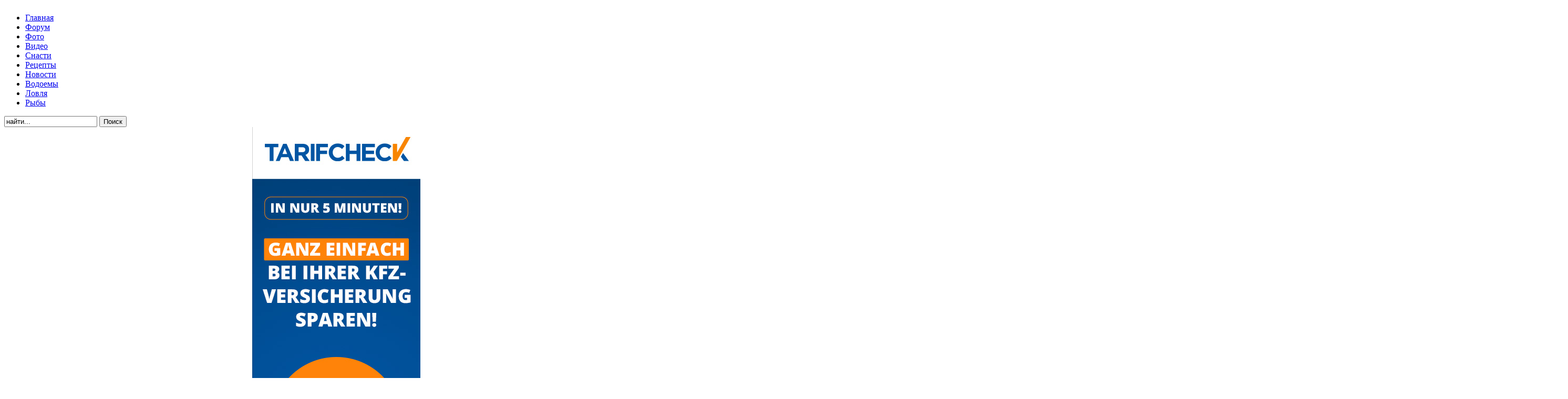

--- FILE ---
content_type: text/html; charset=utf-8
request_url: http://www.rybachok.de/foto/kinder/ja-tozhe-lovlju-319
body_size: 10109
content:
<!DOCTYPE html PUBLIC "-//W3C//DTD XHTML 1.0 Transitional//EN" "http://www.w3.org/TR/xhtml1/DTD/xhtml1-transitional.dtd">
<html xmlns="http://www.w3.org/1999/xhtml" xml:lang="ru-ru" lang="ru-ru" >
 <head>
  <meta http-equiv="X-UA-Compatible" content="IE=EmulateIE7" />
<meta name="google-site-verification" content="bdSFGtoFDqSzXIOjdA2yz0xTedXQ5hLPvctU_B1ZgRc" />
  <base href="http://www.rybachok.de/foto/kinder/ja-tozhe-lovlju-319" />
  <meta http-equiv="content-type" content="text/html; charset=utf-8" />
  <meta name="robots" content="index, follow" />
  <meta name="keywords" content="русская рыбалка, рыболовный сайт, форум, рыбалка, германия, карп, сом, щука, рыба, удочка, ловить рыбу, снасти, карта" />
  <meta name="title" content="Я тоже ловлю" />
  <meta name="description" content="Рыболовный сайт - Рыбачок. Методы ловли рыбы, озёра и реки Германии, рыболовный форум, заметки и фотографии опытных рыбаков, как и где ловить рыбу, обсуждение и консультации при выборе рыболовного снаряжения и снастей." />
  <meta name="generator" content="Joomla! 1.5 - Open Source Content Management" />
  <title>Галерея - &quot;Дети - Я тоже ловлю&quot;</title>
  <link href="/templates/1/favicon.ico" rel="shortcut icon" type="image/x-icon" />
  <link rel="stylesheet" href="http://www.rybachok.de/components/com_joomgallery/assets/css/joom_settings.css" type="text/css" />
  <link rel="stylesheet" href="http://www.rybachok.de/components/com_joomgallery/assets/css/joomgallery.css" type="text/css" />
  <link rel="stylesheet" href="http://www.rybachok.de/components/com_joomgallery/assets/js/thickbox3/css/thickbox.css" type="text/css" />
  <link rel="stylesheet" href="/components/com_jcomments/tpl/default/style.css?v=12" type="text/css" />
  <link rel="stylesheet" href="/plugins/system/rokbox/themes/mynxx/rokbox-style.css" type="text/css" />
  <link rel="stylesheet" href="http://www.rybachok.de/modules/mod_joomimg/assets/mod_joomimg.css" type="text/css" />
  <style type="text/css">
    <!--
.joomimg35_imgct {
width:20% !important;
float:left;
}
.joomimg35_img {
display:block;
text-align:center!important;
vertical-align:middle!important;
}
.joomimg35_img img{
border:1px solid #CCCCCC;
padding:2px;}
.joomimg35_txt {
clear:both;text-align:center!important;
vertical-align:middle!important;
}
ul.jclist { padding: 0; list-style-image: none; list-style-type: none; }
ul.jclist li {background-image: none; list-style: none; list-style-image: none; margin-left: !important; margin-left: 0; display: block; overflow: hidden; border: 1px solid #CCCCCC; -moz-border-radius: 5px 5px 5px 5px; padding: 1px;}
ul.jclist img { width: 32px; margin: 4px 4px 0;	float: left; border: 1px solid #CCCCCC; padding: 1px;}
ul.jclist span img {width: auto; height: auto; float: none;}

    -->
  </style>
  <script type="text/javascript" src="/plugins/system/mtupgrade/mootools.js"></script>
  <script type="text/javascript" src="http://www.rybachok.de/components/com_joomgallery/assets/js/thickbox3/js/jquery-latest.pack.js"></script>
  <script type="text/javascript" src="http://www.rybachok.de/components/com_joomgallery/assets/js/thickbox3/js/thickbox.js"></script>
  <script type="text/javascript" src="http://www.rybachok.de/components/com_joomgallery/assets/js/motiongallery.js"></script>
  <script type="text/javascript" src="/components/com_jcomments/js/jcomments-v2.1.js?v=7"></script>
  <script type="text/javascript" src="/components/com_jcomments/libraries/joomlatune/ajax.js?v=3"></script>
  <script type="text/javascript" src="http://www.rybachok.de/components/com_joomgallery/assets/js/detail.js"></script>
  <script type="text/javascript" src="/plugins/system/rokbox/rokbox-mt1.2.js"></script>
  <script type="text/javascript" src="/plugins/system/rokbox/themes/mynxx/rokbox-config.js"></script>
  <script type="text/javascript">
window.addEvent("domready", function() {
	var JTooltips = new Tips($$(".hasTip"), { maxTitleChars: 50, fixed: false});
});    var resizeJsImage = 1;
    var joomgallery_image = "Файл";
    var joomgallery_of = "из";
    var joomgallery_close = "Закрыть";
    var joomgallery_prev = "Назад";
    var joomgallery_next = "Дальше";
    var joomgallery_press_esc = "(Esc)";
    var tb_pathToImage = "http://www.rybachok.de/components/com_joomgallery/assets/js/thickbox3/images/loadingAnimation.gif";function joom_startslideshow() {
  document.jg_slideshow_form.submit();
}
document.onkeydown = joom_cursorchange;
   /***********************************************
   * CMotion Image Gallery- © Dynamic Drive DHTML code library (www.dynamicdrive.com)
   * Visit http://www.dynamicDrive.com for hundreds of DHTML scripts
   * This notice must stay intact for legal use
   * Modified by Jscheuer1 for autowidth and optional starting positions
   ***********************************************/window.addEvent("domready", function() {
	var JTooltips = new Tips($$(".hasHint"), { maxTitleChars: 50, className: 'jg-tool', fixed: false});
});var rokboxPath = '/plugins/system/rokbox/';
  </script>
  <script type='text/javascript'>
/*<![CDATA[*/
	var jax_live_site = 'http://www.rybachok.de/index.php';
	var jax_site_type = '1.5';
/*]]>*/
</script><script type="text/javascript" src="http://www.rybachok.de/plugins/system/pc_includes/ajax_1.3.js"></script>
  <!-- Do not edit IE conditional style below -->
  <!--[if lte IE 6]>
  <style type="text/css">
    .pngfile {
      behavior:url('http://www.rybachok.de/components/com_joomgallery/assets/js/pngbehavior.htc') !important;
    }
  </style>
  <![endif]-->
  <!-- End Conditional Style -->
  <!-- Do not edit IE conditional style below -->
  <!--[if gte IE 5.5]>
  <style type="text/css">
     #motioncontainer {
       width:expression(Math.min(this.offsetWidth, maxwidth)+'px');
     }
  </style>
  <![endif]-->
  <!-- End Conditional Style -->
  <link rel="stylesheet" href="http://www.rybachok.de/components/com_gmapfp/views/gmapfp/gmapfp.css" type="text/css" />
  <link rel="stylesheet" href="http://www.rybachok.de/components/com_gmapfp/views/gmapfp/gmapfp2.css" type="text/css" />
  <link rel="stylesheet" type="text/css" href="http://www.rybachok.de/components/com_gmapfp/floatbox/floatbox.css" />
  <script type="text/javascript" src="http://www.rybachok.de/components/com_gmapfp/floatbox/floatbox.js"></script>

  <link rel="stylesheet" href="/templates/system/css/system.css" type="text/css" />
  <link rel="stylesheet" href="/templates/system/css/general.css" type="text/css" />

  <link rel="stylesheet" type="text/css" href="/templates/1/css/template.css" />
  <!--[if IE 6]><link rel="stylesheet" href="/templates/1/css/template.ie6.css" type="text/css" media="screen" /><![endif]-->
  <!--[if IE 7]><link rel="stylesheet" href="/templates/1/css/template.ie7.css" type="text/css" media="screen" /><![endif]-->
  <script type="text/javascript" src="/templates/1/script.js"></script>
 </head>
<body>
<div id="art-page-background-glare">
    <div id="art-page-background-glare-image"></div>
</div>
<div id="art-main">
<div class="art-Sheet">
<div class="logo">
<a href="/"><img src="/templates/1/images/spacer.gif" width="1" height="1" border="0" id="logo"></a>
</div>
<div class="pic"></div>
    <div class="art-Sheet-cc"></div>
    <div class="art-Sheet-body">
<div class="art-nav">
	<div class="l"></div>
	<div class="r"></div>
<ul class="art-menu"><li class="item47"><a href="http://www.rybachok.de/"><span class="l"> </span><span class="r"> </span><span class="t">Главная</span></a></li><li class="item84"><a href="/forum"><span class="l"> </span><span class="r"> </span><span class="t">Форум</span></a></li><li id="current" class="active item2"><a href="/foto" class="active"><span class="l"> </span><span class="r"> </span><span class="t">Фото</span></a></li><li class="item114"><a href="/video"><span class="l"> </span><span class="r"> </span><span class="t">Видео</span></a></li><li class="item49"><a href="/snasti"><span class="l"> </span><span class="r"> </span><span class="t">Снасти</span></a></li><li class="item48"><a href="/retsepty"><span class="l"> </span><span class="r"> </span><span class="t">Рецепты</span></a></li><li class="item107"><a href="/novosti"><span class="l"> </span><span class="r"> </span><span class="t">Новости</span></a></li><li class="item53"><a href="/maps"><span class="l"> </span><span class="r"> </span><span class="t">Водоемы</span></a></li><li class="item123"><a href="/lovlja-ryby"><span class="l"> </span><span class="r"> </span><span class="t">Ловля</span></a></li><li class="item120"><a href="/fische"><span class="l"> </span><span class="r"> </span><span class="t">Рыбы</span></a></li></ul></div>


<div class="art-contentLayout">
<div class="art-sidebar1"><div class="art-Block">
		    <div class="art-Block-tl"></div>
		    <div class="art-Block-tr"></div>
		    <div class="art-Block-bl"></div>
		    <div class="art-Block-br"></div>
		    <div class="art-Block-tc"></div>
		    <div class="art-Block-bc"></div>
		    <div class="art-Block-cl"></div>
		    <div class="art-Block-cr"></div>
		    <div class="art-Block-cc"></div>
		    <div class="art-Block-body">
		
				<div class="art-BlockContent">
		    <div class="art-BlockContent-tl"></div>
		    <div class="art-BlockContent-tr"></div>
		    <div class="art-BlockContent-bl"></div>
		    <div class="art-BlockContent-br"></div>
		    <div class="art-BlockContent-tc"></div>
		    <div class="art-BlockContent-bc"></div>
		    <div class="art-BlockContent-cl"></div>
		    <div class="art-BlockContent-cr"></div>
		    <div class="art-BlockContent-cc"></div>
		    <div class="art-BlockContent-body">
		
		<form action="index.php" method="post">
	<div class="search">
		<input name="searchword" id="mod_search_searchword" maxlength="20" alt="Поиск" class="inputbox" type="text" size="20" value="найти..."  onblur="if(this.value=='') this.value='найти...';" onfocus="if(this.value=='найти...') this.value='';" /><span class="art-button-wrapper"><span class="l"> </span><span class="r"> </span><input type="submit" value="Поиск" class="button art-button" onclick="this.form.searchword.focus();"/></span>	</div>
	<input type="hidden" name="task"   value="search" />
	<input type="hidden" name="option" value="com_search" />
	<input type="hidden" name="Itemid" value="47" />
</form>
				<div class="cleared"></div>
		    </div>
		</div>
		
		
				<div class="cleared"></div>
		    </div>
		</div>
		
<div class="art-Block">
		    <div class="art-Block-tl"></div>
		    <div class="art-Block-tr"></div>
		    <div class="art-Block-bl"></div>
		    <div class="art-Block-br"></div>
		    <div class="art-Block-tc"></div>
		    <div class="art-Block-bc"></div>
		    <div class="art-Block-cl"></div>
		    <div class="art-Block-cr"></div>
		    <div class="art-Block-cc"></div>
		    <div class="art-Block-body">
		
				<div class="art-BlockContent">
		    <div class="art-BlockContent-tl"></div>
		    <div class="art-BlockContent-tr"></div>
		    <div class="art-BlockContent-bl"></div>
		    <div class="art-BlockContent-br"></div>
		    <div class="art-BlockContent-tc"></div>
		    <div class="art-BlockContent-bc"></div>
		    <div class="art-BlockContent-cl"></div>
		    <div class="art-BlockContent-cr"></div>
		    <div class="art-BlockContent-cc"></div>
		    <div class="art-BlockContent-body">
		
		<center>

<a href="https://a.partner-versicherung.de/click.php?partner_id=88526&ad_id=1222&deep=kfz-versicherung"  target="_blank"><img src="https://a.partner-versicherung.de/view.php?partner_id=88526&ad_id=1222" ></a>

</center>
				<div class="cleared"></div>
		    </div>
		</div>
		
		
				<div class="cleared"></div>
		    </div>
		</div>
		
<div class="art-Block">
		    <div class="art-Block-tl"></div>
		    <div class="art-Block-tr"></div>
		    <div class="art-Block-bl"></div>
		    <div class="art-Block-br"></div>
		    <div class="art-Block-tc"></div>
		    <div class="art-Block-bc"></div>
		    <div class="art-Block-cl"></div>
		    <div class="art-Block-cr"></div>
		    <div class="art-Block-cc"></div>
		    <div class="art-Block-body">
		
		<div class="art-BlockHeader">
		    <div class="l"></div>
		    <div class="r"></div>
		    <div class="art-header-tag-icon">
		        <div class="t">
		Авторизация</div>
		    </div>
		</div>
				<div class="art-BlockContent">
		    <div class="art-BlockContent-tl"></div>
		    <div class="art-BlockContent-tr"></div>
		    <div class="art-BlockContent-bl"></div>
		    <div class="art-BlockContent-br"></div>
		    <div class="art-BlockContent-tc"></div>
		    <div class="art-BlockContent-bc"></div>
		    <div class="art-BlockContent-cl"></div>
		    <div class="art-BlockContent-cr"></div>
		    <div class="art-BlockContent-cc"></div>
		    <div class="art-BlockContent-body">
		
		<form action="http://www.rybachok.de/component/comprofiler/login" method="post" id="mod_loginform" style="margin:0px;">
<table width="100%" border="0" cellspacing="0" cellpadding="0" class="mod_login">
<tr><td><span id="mod_login_usernametext"><label for="mod_login_username"><img src="http://www.rybachok.de/modules/mod_cblogin/mod_cblogin/username.png" width="18" height="18" alt="Имя пользователя" /> </label></span><input type="text" name="username" id="mod_login_username" class="inputbox" size="14" style="vertical-align:top;"  title="Имя пользователя" /><br />
<span id="mod_login_passwordtext"><label for="mod_login_password"><img src="http://www.rybachok.de/modules/mod_cblogin/mod_cblogin/password.png" width="18" height="18" alt="Пароль" /> </label></span><span><input type="password" name="passwd" id="mod_login_password" class="inputbox" size="14" style="vertical-align:top;"  title="Пароль" /></span><br />
<input type="hidden" name="op2" value="login" />
<input type="hidden" name="lang" value="russian" />
<input type="hidden" name="force_session" value="1" />
<input type="hidden" name="return" value="B:aHR0cDovL3d3dy5yeWJhY2hvay5kZS9mb3RvL2tpbmRlci9qYS10b3poZS1sb3ZsanUtMzE5" />
<input type="hidden" name="message" value="0" />
<input type="hidden" name="loginfrom" value="loginmodule" />
<input type="hidden" name="cbsecuritym3" value="cbm_22f7f2e7_54264c95_05b491ac0f3f636b5ecbc3d2050b5342" />
<input type="checkbox" name="remember" id="mod_login_remember" value="yes" /> <span id="mod_login_remembermetext"><label for="mod_login_remember">Запомнить меня</label></span><br />
<span class="art-button-wrapper"><span class="l"> </span><span class="r"> </span><input type="submit" name="Submit" class="button art-button" value="Войти" /></span></td></tr>
<tr><td><a href="http://www.rybachok.de/component/comprofiler/lostpassword" class="mod_login"><img align="absMiddle" src="http://www.rybachok.de/modules/mod_cblogin/mod_cblogin/forgot.png" alt="Напомнить данные входа" title="Напомнить данные входа" width="18px" height="18px" style="border-width:0px;cursor:pointer;" /> Забыли пароль?</a></td></tr>
<tr><td><a href="http://www.rybachok.de/component/comprofiler/registers" class="mod_login"><img align="absMiddle" src="http://www.rybachok.de/modules/mod_cblogin/mod_cblogin/register.png" alt="Регистрация" title="Регистрация" width="18px" height="18px" style="border-width:0px;cursor:pointer;" /> Регистрация</a></td></tr>
</table></form>
				<div class="cleared"></div>
		    </div>
		</div>
		
		
				<div class="cleared"></div>
		    </div>
		</div>
		
<div class="art-Block">
		    <div class="art-Block-tl"></div>
		    <div class="art-Block-tr"></div>
		    <div class="art-Block-bl"></div>
		    <div class="art-Block-br"></div>
		    <div class="art-Block-tc"></div>
		    <div class="art-Block-bc"></div>
		    <div class="art-Block-cl"></div>
		    <div class="art-Block-cr"></div>
		    <div class="art-Block-cc"></div>
		    <div class="art-Block-body">
		
		<div class="art-BlockHeader">
		    <div class="l"></div>
		    <div class="r"></div>
		    <div class="art-header-tag-icon">
		        <div class="t">
		Новые комментарии</div>
		    </div>
		</div>
				<div class="art-BlockContent">
		    <div class="art-BlockContent-tl"></div>
		    <div class="art-BlockContent-tr"></div>
		    <div class="art-BlockContent-bl"></div>
		    <div class="art-BlockContent-br"></div>
		    <div class="art-BlockContent-tc"></div>
		    <div class="art-BlockContent-bc"></div>
		    <div class="art-BlockContent-cl"></div>
		    <div class="art-BlockContent-cr"></div>
		    <div class="art-BlockContent-cc"></div>
		    <div class="art-BlockContent-body">
		
		<ul class="jclist">
<li><img src="http://www.gravatar.com/avatar.php?gravatar_id=d889722cd0eaa9b58937445aef00a523&amp;default=http%3A%2F%2Fwww.rybachok.de%2Fcomponents%2Fcom_jcomments%2Fimages%2Fno_avatar.png&amp;size=32"  alt="" border="0" /><a class="jcl_objtitle" href="/novosti/10-karta-vodoyomov-i-rybolovnyh-mest-v-germanii#comment-855" title="Карта водоёмов и рыболовных ме...">Карта водоёмов и рыболовных ме...</a><br /><span class="jcl_comment">Добрый день всем рыболовам подскажите пожалуйста где можно ловить без лицензии живем недалеко от Хел...</span></li>
<li><img src="http://www.gravatar.com/avatar.php?gravatar_id=4511d7f7ee19f4c38b94f33997788b85&amp;default=http%3A%2F%2Fwww.rybachok.de%2Fcomponents%2Fcom_jcomments%2Fimages%2Fno_avatar.png&amp;size=32"  alt="" border="0" /><a class="jcl_objtitle" href="/novosti/10-karta-vodoyomov-i-rybolovnyh-mest-v-germanii#comment-854" title="Карта водоёмов и рыболовных ме...">Карта водоёмов и рыболовных ме...</a><br /><span class="jcl_comment">Добрый вечер. Я, Николай Кривоспицкий, беженец из Украины. На время пребывания в Германии хочу пройт...</span></li>
<li><img src="http://www.gravatar.com/avatar.php?gravatar_id=4fc58f7cf53e743b83322b2399f2fb71&amp;default=http%3A%2F%2Fwww.rybachok.de%2Fcomponents%2Fcom_jcomments%2Fimages%2Fno_avatar.png&amp;size=32"  alt="" border="0" /><a class="jcl_objtitle" href="/novosti/10-karta-vodoyomov-i-rybolovnyh-mest-v-germanii#comment-852" title="Карта водоёмов и рыболовных ме...">Карта водоёмов и рыболовных ме...</a><br /><span class="jcl_comment">Привет всем кто знает кде можно ловить рыбу без карты</span></li>
<li><img src="http://www.gravatar.com/avatar.php?gravatar_id=d3f98606bce0e0bafd39dbf810d77aaf&amp;default=http%3A%2F%2Fwww.rybachok.de%2Fcomponents%2Fcom_jcomments%2Fimages%2Fno_avatar.png&amp;size=32"  alt="" border="0" /><a class="jcl_objtitle" href="http://www.rybachok.de/foto/karp/posle-raboty-590#comment-851" title="После работы">После работы</a><br /><span class="jcl_comment">привет как у тебя - дела на прошлой недели был на Берштаине приехал под вечер однго угря на 86см и н...</span></li>
<li><img src="http://www.gravatar.com/avatar.php?gravatar_id=d3f98606bce0e0bafd39dbf810d77aaf&amp;default=http%3A%2F%2Fwww.rybachok.de%2Fcomponents%2Fcom_jcomments%2Fimages%2Fno_avatar.png&amp;size=32"  alt="" border="0" /><a class="jcl_objtitle" href="/maps/article/6-simonshofen#comment-850" title="Simonshofen">Simonshofen</a><br /><span class="jcl_comment">Здраствуй владимир 18 майа я приезжаю в Нюренберг к дочке - дня на три хотелось лично с тобой познак...</span></li>
</ul>

				<div class="cleared"></div>
		    </div>
		</div>
		
		
				<div class="cleared"></div>
		    </div>
		</div>
		
<div class="art-Block">
		    <div class="art-Block-tl"></div>
		    <div class="art-Block-tr"></div>
		    <div class="art-Block-bl"></div>
		    <div class="art-Block-br"></div>
		    <div class="art-Block-tc"></div>
		    <div class="art-Block-bc"></div>
		    <div class="art-Block-cl"></div>
		    <div class="art-Block-cr"></div>
		    <div class="art-Block-cc"></div>
		    <div class="art-Block-body">
		
		<div class="art-BlockHeader">
		    <div class="l"></div>
		    <div class="r"></div>
		    <div class="art-header-tag-icon">
		        <div class="t">
		Сейчас на сайте</div>
		    </div>
		</div>
				<div class="art-BlockContent">
		    <div class="art-BlockContent-tl"></div>
		    <div class="art-BlockContent-tr"></div>
		    <div class="art-BlockContent-bl"></div>
		    <div class="art-BlockContent-br"></div>
		    <div class="art-BlockContent-tc"></div>
		    <div class="art-BlockContent-bc"></div>
		    <div class="art-BlockContent-cl"></div>
		    <div class="art-BlockContent-cr"></div>
		    <div class="art-BlockContent-cc"></div>
		    <div class="art-BlockContent-body">
		
		<div class="mod_dwhosonline-summary">
<span>Сейчас на сайте:</span><ul class="mod_dwhosonline-summary"> <li>1 гость</li> </ul>
</div>
<div class="mod_dwhosonline-latest-members">
<span class="mod_dwhosonline-latest-members">Новые пользователи:</span>
<ul class="mod_dwhosonline-latest-members">
	<li class="mod_dwhosonline-author"><a href="/my-page/userprofile/712"><img src="http://www.rybachok.de/components/com_comprofiler/plugin/templates/default/images/avatar/tnnophoto_n.png"  height="50" align="center" title="onoki" alt="onoki" /></a><br> <a href="/my-page/userprofile/712">onoki</a></li>
	<li class="mod_dwhosonline-author"><a href="/my-page/userprofile/711"><img src="http://www.rybachok.de/components/com_comprofiler/plugin/templates/default/images/avatar/tnnophoto_n.png"  height="50" align="center" title="ucame" alt="ucame" /></a><br> <a href="/my-page/userprofile/711">ucame</a></li>
</ul>
</div>
<div class="mod_dwhosonline-total-members"><a href="/user-list"><span class="mod_dwhosonline-total-members">Всего пользователей: <strong>643</strong></span></a></div>
				<div class="cleared"></div>
		    </div>
		</div>
		
		
				<div class="cleared"></div>
		    </div>
		</div>
		
<div class="art-Block">
		    <div class="art-Block-tl"></div>
		    <div class="art-Block-tr"></div>
		    <div class="art-Block-bl"></div>
		    <div class="art-Block-br"></div>
		    <div class="art-Block-tc"></div>
		    <div class="art-Block-bc"></div>
		    <div class="art-Block-cl"></div>
		    <div class="art-Block-cr"></div>
		    <div class="art-Block-cc"></div>
		    <div class="art-Block-body">
		
		<div class="art-BlockHeader">
		    <div class="l"></div>
		    <div class="r"></div>
		    <div class="art-header-tag-icon">
		        <div class="t">
		Водоёмы</div>
		    </div>
		</div>
				<div class="art-BlockContent">
		    <div class="art-BlockContent-tl"></div>
		    <div class="art-BlockContent-tr"></div>
		    <div class="art-BlockContent-bl"></div>
		    <div class="art-BlockContent-br"></div>
		    <div class="art-BlockContent-tc"></div>
		    <div class="art-BlockContent-bc"></div>
		    <div class="art-BlockContent-cl"></div>
		    <div class="art-BlockContent-cr"></div>
		    <div class="art-BlockContent-cc"></div>
		    <div class="art-BlockContent-body">
		
		<table width="95%" border="0" cellspacing="0" cellpadding="1" align="center" class="gmapfp">
    <tr>
        <td>
            <a  class='lightboxgmafp' rev="width:650 height:500 disableScroll:true controlsPos:br" href="/component/gmapfp/gmapfp/article/62?tmpl=component" title="Cliquer pour plus d'info">
                <img style="float:left;" src=http://www.rybachok.de/images/stories/gmapfp/thumbsGMap/werlsee.jpg height="50px"/><label> &nbsp; Werlsee</label>            </a>
        </td>
    </tr>
    <tr>
        <td>
            <a  class='lightboxgmafp' rev="width:650 height:500 disableScroll:true controlsPos:br" href="/component/gmapfp/gmapfp/article/63?tmpl=component" title="Cliquer pour plus d'info">
                <img style="float:left;" src=http://www.rybachok.de/images/stories/gmapfp/thumbsGMap/hellsee_vorne_links_neu.jpg height="50px"/><label> &nbsp; Hellsee</label>            </a>
        </td>
    </tr>
    <tr>
        <td>
            <a  class='lightboxgmafp' rev="width:650 height:500 disableScroll:true controlsPos:br" href="/component/gmapfp/gmapfp/article/97?tmpl=component" title="Cliquer pour plus d'info">
                <img style="float:left;" src=http://www.rybachok.de/images/stories/gmapfp/thumbsGMap/210__brucknerweiher.png height="50px"/><label> &nbsp; Brucknerweiher</label>            </a>
        </td>
    </tr>
    <tr>
        <td>
            <a  class='lightboxgmafp' rev="width:650 height:500 disableScroll:true controlsPos:br" href="/component/gmapfp/gmapfp/article/78?tmpl=component" title="Cliquer pour plus d'info">
                <img style="float:left;" src=http://www.rybachok.de/images/stories/gmapfp/thumbsGMap/imag0011.jpg height="50px"/><label> &nbsp; LAB-See</label>            </a>
        </td>
    </tr>
    <tr>
        <td>
            <a  class='lightboxgmafp' rev="width:650 height:500 disableScroll:true controlsPos:br" href="/component/gmapfp/gmapfp/article/24?tmpl=component" title="Cliquer pour plus d'info">
                <img style="float:left;" src=http://www.rybachok.de/images/stories/gmapfp/thumbsGMap/coswig.jpg height="50px"/><label> &nbsp; Coswig  Kreis Meißen</label>            </a>
        </td>
    </tr>
</table>

				<div class="cleared"></div>
		    </div>
		</div>
		
		
				<div class="cleared"></div>
		    </div>
		</div>
		
</div>
<div class="art-content-sidebar2">

<div class="art-nostyle">
<p>&nbsp;</p>
<center>

<a href="https://a.partner-versicherung.de/click.php?partner_id=88526&ad_id=1396&deep=kfz-versicherung" rel="nofollow" target="_blank"> <img src="https://a.partner-versicherung.de/view.php?partner_id=88526&ad_id=1396" border="0" /> </a>

</center></div>
<div class="art-Post">
		    <div class="art-Post-body">
		<div class="art-Post-inner">
		
				<div class="art-PostContent">
		
		<span class="breadcrumbs pathway">
<a href="http://www.rybachok.de/" class="pathway">Рыболовный сайт</a> <img src="/images/M_images/arrow.png" alt=""  /> <a href="/foto" class="pathway">Фото</a> <img src="/images/M_images/arrow.png" alt=""  /> <a href="/foto/kinder" class="pathway">Дети</a> <img src="/images/M_images/arrow.png" alt=""  /> Я тоже ловлю</span>

		</div>
		<div class="cleared"></div>
		
		
		</div>
		
				<div class="cleared"></div>
		    </div>
		</div>
		
<div class="art-Post">
		    <div class="art-Post-body">
		<div class="art-Post-inner">
		
				<div class="art-PostContent">
		
		<div class="gallery">
  <div class="jg_pathway" >
    <a href="/foto">
      <img src="http://www.rybachok.de/components/com_joomgallery/assets/images/home.png" alt="Home" class="pngfile jg_icon" hspace="6" border="0" align="middle" /></a>
    <a href="/foto" class="jg_pathitem">Home</a> &raquo; <a href="/foto/kinder" class="jg_pathitem">Дети</a> &raquo; Я тоже ловлю  </div>
  <a name="joomimg"></a>
  <div>
    <h3 class="jg_imgtitle" id="jg_photo_title">
      Я тоже ловлю    </h3>
  </div>
  <div class="jg_displaynone">
      <a href="/foto/image?format=raw&amp;type=orig&amp;id=573" rel="thickbox.joomgallery" title="Плотва">573</a>
      <a href="/foto/image?format=raw&amp;type=orig&amp;id=492" rel="thickbox.joomgallery" title="Не клюёт">492</a>
      <a href="/foto/image?format=raw&amp;type=orig&amp;id=488" rel="thickbox.joomgallery" title="моя дочь">488</a>
      <a href="/foto/image?format=raw&amp;type=orig&amp;id=474" rel="thickbox.joomgallery" title="Сын на рыбалку собрался">474</a>
      <a href="/foto/image?format=raw&amp;type=orig&amp;id=439" rel="thickbox.joomgallery" title="Первая рыбка">439</a>
      <a href="/foto/image?format=raw&amp;type=orig&amp;id=405" rel="thickbox.joomgallery" title="Тилько лёд тронулся.">405</a>
      <a href="/foto/image?format=raw&amp;type=orig&amp;id=387" rel="thickbox.joomgallery" title="Рыбачок">387</a>
      <a href="/foto/image?format=raw&amp;type=orig&amp;id=386" rel="thickbox.joomgallery" title="Рыбачка">386</a>
      <a href="/foto/image?format=raw&amp;type=orig&amp;id=351" rel="thickbox.joomgallery" title="рыба первая моя">351</a>
      <a href="/foto/image?format=raw&amp;type=orig&amp;id=350" rel="thickbox.joomgallery" title="ух ты что то сидит">350</a>
    </div>  <div id="jg_dtl_photo" class="jg_dtl_photo" style="text-align:center;">
    <a title="Я тоже ловлю" href="/foto/image?format=raw&amp;type=orig&amp;id=319" rel="thickbox.joomgallery">
      <img src="/foto/image?format=raw&amp;type=img&amp;id=319" class="jg_photo" id="jg_photo_big" width="337" height="599" alt="Я тоже ловлю"  />
    </a>
  </div>
  <div class="jg_displaynone">
    <form name="jg_slideshow_form" target="_top" method="post" action="">
      <input type="hidden" name="jg_number" value="319" readonly="readonly" />
      <input type="hidden" name="slideshow" value="1" readonly="readonly" />
    </form>
  </div>
  <div class="jg_displaynone" id="jg_displaynone">
    <a href="javascript:joom_startslideshow()" class="hasHint" title="Слайдшоу::Начало">
      <img src="http://www.rybachok.de/components/com_joomgallery/assets/images/control_play.png" alt="Начало" class="pngfile jg_icon" /></a>
    <a href="javascript:photo.goon()" style="visibility:hidden; display:inline;"></a>
    <span class="hasHint" title="Слайдшоу::Стоп">
      <img src="http://www.rybachok.de/components/com_joomgallery/assets/images/control_stop_gr.png" alt="Показать в оригинальном размере" class="pngfile jg_icon" />    </span>
  </div>
  <div class="jg_detailnavislide" id="jg_detailnavislide">
    <div class="jg_no_script">
      [Пожалуйста, включите JavaScript, чтобы видеть слайдшоу]    </div>
  </div>
  <script type="text/javascript">
    document.getElementById('jg_displaynone').className = 'jg_detailnavislide';
    document.getElementById('jg_detailnavislide').className = 'jg_displaynone';
  </script>
  <div class="jg_detailnavi">
    <div class="jg_detailnaviprev">
      <form  name="form_jg_back_link" action="/foto/kinder/uh-ty-chto-to-sidit-350#joomimg">
        <input type="hidden" name="jg_back_link" readonly="readonly" />
      </form>
      <a href="/foto/kinder/uh-ty-chto-to-sidit-350#joomimg">
        <img src="http://www.rybachok.de/components/com_joomgallery/assets/images/arrow_left.png" alt="Назад" class="pngfile jg_icon" /></a>
      <a href="/foto/kinder/uh-ty-chto-to-sidit-350#joomimg">
        Назад</a>
      <br />Фото 10 из 25      &nbsp;
    </div>
    <div class="jg_iconbar">
      <a title="Я тоже ловлю" href="/foto/image?format=raw&amp;type=orig&amp;id=319" rel="thickbox.joomgallery">
        <img src="http://www.rybachok.de/components/com_joomgallery/assets/images/zoom.png" alt="Показать в оригинальном размере" class="pngfile jg_icon" /></a>
          </div>
    <div class="jg_detailnavinext">
      <form name="form_jg_forward_link" action="/foto/kinder/moi-pomoschniki-rybaki-229#joomimg">
        <input type="hidden" name="jg_forward_link" readonly="readonly" />
      </form>
      <a href="/foto/kinder/moi-pomoschniki-rybaki-229#joomimg">
        Дальше</a>
      <a href="/foto/kinder/moi-pomoschniki-rybaki-229#joomimg">
        <img src="http://www.rybachok.de/components/com_joomgallery/assets/images/arrow_right.png" alt="Дальше" class="pngfile jg_icon" /></a>
      <br />Фото 12 из 25      &nbsp;
    </div>
  </div>
  <div class="jg_displaynone">
      <a href="/foto/image?format=raw&amp;type=orig&amp;id=229" rel="thickbox.joomgallery" title="мои помощники рыбаки">229</a>
      <a href="/foto/image?format=raw&amp;type=orig&amp;id=159" rel="thickbox.joomgallery" title="Бинокль">159</a>
      <a href="/foto/image?format=raw&amp;type=orig&amp;id=158" rel="thickbox.joomgallery" title="Рыбачки">158</a>
      <a href="/foto/image?format=raw&amp;type=orig&amp;id=137" rel="thickbox.joomgallery" title="Рыбачка">137</a>
      <a href="/foto/image?format=raw&amp;type=orig&amp;id=128" rel="thickbox.joomgallery" title="Первый улов">128</a>
      <a href="/foto/image?format=raw&amp;type=orig&amp;id=126" rel="thickbox.joomgallery" title="Рыбачок с карасиком">126</a>
      <a href="/foto/image?format=raw&amp;type=orig&amp;id=60" rel="thickbox.joomgallery" title="Рыбачок!">60</a>
      <a href="/foto/image?format=raw&amp;type=orig&amp;id=61" rel="thickbox.joomgallery" title="Карпик и сынок!">61</a>
      <a href="/foto/image?format=raw&amp;type=orig&amp;id=16" rel="thickbox.joomgallery" title="Рыбачок">16</a>
      <a href="/foto/image?format=raw&amp;type=orig&amp;id=69" rel="thickbox.joomgallery" title="На рыбалке">69</a>
      <a href="/foto/image?format=raw&amp;type=orig&amp;id=266" rel="thickbox.joomgallery" title="Первенцы">266</a>
      <a href="/foto/image?format=raw&amp;type=orig&amp;id=299" rel="thickbox.joomgallery" title="ждем БОЛьшую рыбу">299</a>
      <a href="/foto/image?format=raw&amp;type=orig&amp;id=298" rel="thickbox.joomgallery" title="вот как  я могу">298</a>
      <a href="/foto/image?format=raw&amp;type=orig&amp;id=500" rel="thickbox.joomgallery" title="И в воду поставим.......... пока!!!!">500</a>
    </div>  <div class="jg_minis">
    <div id="motioncontainer">
      <div id="motiongallery">
        <div style="white-space:nowrap;" id="trueContainer">
          <a title="Плотва" href="/foto/kinder/plotva-573#joomimg">
            <img src="http://www.rybachok.de/images/joomgallery/thumbnails/_18/_20130819_1671426857.jpg" class="jg_minipic" alt="Плотва" /></a>
          <a title="Не клюёт" href="/foto/kinder/ne-kljuyot-492#joomimg">
            <img src="http://www.rybachok.de/images/joomgallery/thumbnails/_18/__20120102_1080584258.jpg" class="jg_minipic" alt="Не клюёт" /></a>
          <a title="моя дочь" href="/foto/kinder/moja-doch-488#joomimg">
            <img src="http://www.rybachok.de/images/joomgallery/thumbnails/_18/__20111101_1674926546.jpg" class="jg_minipic" alt="моя дочь" /></a>
          <a title="Сын на рыбалку собрался" href="/foto/kinder/syn-na-rybalku-sobralsja-474#joomimg">
            <img src="http://www.rybachok.de/images/joomgallery/thumbnails/_18/____20111020_1057800723.jpg" class="jg_minipic" alt="Сын на рыбалку собрался" /></a>
          <a title="Первая рыбка" href="/foto/kinder/pervaja-rybka-439#joomimg">
            <img src="http://www.rybachok.de/images/joomgallery/thumbnails/_18/__20110919_1861078146.jpg" class="jg_minipic" alt="Первая рыбка" /></a>
          <a title="Тилько лёд тронулся." href="/foto/kinder/tilko-lyod-tronulsja-405#joomimg">
            <img src="http://www.rybachok.de/images/joomgallery/thumbnails/_18/___20110807_1607959267.jpg" class="jg_minipic" alt="Тилько лёд тронулся." /></a>
          <a title="Рыбачок" href="/foto/kinder/rybachok-387#joomimg">
            <img src="http://www.rybachok.de/images/joomgallery/thumbnails/_18/_20110724_1908050854.jpg" class="jg_minipic" alt="Рыбачок" /></a>
          <a title="Рыбачка" href="/foto/kinder/rybachka-386#joomimg">
            <img src="http://www.rybachok.de/images/joomgallery/thumbnails/_18/_20110724_1171236081.jpg" class="jg_minipic" alt="Рыбачка" /></a>
          <a title="рыба первая моя" href="/foto/kinder/ryba-pervaja-moja-351#joomimg">
            <img src="http://www.rybachok.de/images/joomgallery/thumbnails/_18/___20110516_1420326298.jpg" class="jg_minipic" alt="рыба первая моя" /></a>
          <a title="ух ты что то сидит" href="/foto/kinder/uh-ty-chto-to-sidit-350#joomimg">
            <img src="http://www.rybachok.de/images/joomgallery/thumbnails/_18/_____20110516_1696069628.jpg" class="jg_minipic" alt="ух ты что то сидит" /></a>
          <a title="Я тоже ловлю" href="/foto/kinder/ja-tozhe-lovlju-319#joomimg">
            <img src="http://www.rybachok.de/images/joomgallery/thumbnails/_18/___20110423_1938662710.jpg" id="jg_mini_akt" class="jg_minipic" alt="Я тоже ловлю" /></a>
          <a title="мои помощники рыбаки" href="/foto/kinder/moi-pomoschniki-rybaki-229#joomimg">
            <img src="http://www.rybachok.de/images/joomgallery/thumbnails/_18/kopii_411_20110209_1857587363.jpg" class="jg_minipic" alt="мои помощники рыбаки" /></a>
          <a title="Бинокль" href="/foto/kinder/binokl-159#joomimg">
            <img src="http://www.rybachok.de/images/joomgallery/thumbnails/_18/file0000011_20110115_1552187355.jpg" class="jg_minipic" alt="Бинокль" /></a>
          <a title="Рыбачки" href="/foto/kinder/rybachki-158#joomimg">
            <img src="http://www.rybachok.de/images/joomgallery/thumbnails/_18/file0000075_20110115_1277405393.jpg" class="jg_minipic" alt="Рыбачки" /></a>
          <a title="Рыбачка" href="/foto/kinder/rybachka-137#joomimg">
            <img src="http://www.rybachok.de/images/joomgallery/thumbnails/_18/file0000008_20110113_1308519871.jpg" class="jg_minipic" alt="Рыбачка" /></a>
          <a title="Первый улов" href="/foto/kinder/pervyj-ulov-128#joomimg">
            <img src="http://www.rybachok.de/images/joomgallery/thumbnails/_18/file0000077_20110107_1024811753.jpg" class="jg_minipic" alt="Первый улов" /></a>
          <a title="Рыбачок с карасиком" href="/foto/kinder/rybachok-s-karasikom-126#joomimg">
            <img src="http://www.rybachok.de/images/joomgallery/thumbnails/_18/img_0101_20110107_1132399760.jpg" class="jg_minipic" alt="Рыбачок с карасиком" /></a>
          <a title="Рыбачок!" href="/foto/kinder/rybachok-60#joomimg">
            <img src="http://www.rybachok.de/images/joomgallery/thumbnails/_18/121_20101019_2082373670.jpg" class="jg_minipic" alt="Рыбачок!" /></a>
          <a title="Карпик и сынок!" href="/foto/kinder/karpik-i-synok-61#joomimg">
            <img src="http://www.rybachok.de/images/joomgallery/thumbnails/_18/111_20101019_1138695514.jpg" class="jg_minipic" alt="Карпик и сынок!" /></a>
          <a title="Рыбачок" href="/foto/kinder/rybachok-16#joomimg">
            <img src="http://www.rybachok.de/images/joomgallery/thumbnails/_18/img_0019_20100923_1626260881.jpg" class="jg_minipic" alt="Рыбачок" /></a>
          <a title="На рыбалке" href="/foto/kinder/na-rybalke-69#joomimg">
            <img src="http://www.rybachok.de/images/joomgallery/thumbnails/_18/dsc00212_20101024_2072363633.jpg" class="jg_minipic" alt="На рыбалке" /></a>
          <a title="Первенцы" href="/foto/kinder/perventsy-266#joomimg">
            <img src="http://www.rybachok.de/images/joomgallery/thumbnails/_18/dsc00724_20110313_1824313148.jpg" class="jg_minipic" alt="Первенцы" /></a>
          <a title="ждем БОЛьшую рыбу" href="/foto/kinder/zhdem-bolshuju-rybu-299#joomimg">
            <img src="http://www.rybachok.de/images/joomgallery/thumbnails/_18/dscn0727_20110323_1929839102.jpg" class="jg_minipic" alt="ждем БОЛьшую рыбу" /></a>
          <a title="вот как  я могу" href="/foto/kinder/vot-kak-ja-mogu-298#joomimg">
            <img src="http://www.rybachok.de/images/joomgallery/thumbnails/_18/dscn0734_20110323_1463311674.jpg" class="jg_minipic" alt="вот как  я могу" /></a>
          <a title="И в воду поставим.......... пока!!!!" href="/foto/kinder/i-v-vodu-postavim-poka-500#joomimg">
            <img src="http://www.rybachok.de/images/joomgallery/thumbnails/_18/_____20120318_1569729978.jpg" class="jg_minipic" alt="И в воду поставим.......... пока!!!!" /></a>
        </div>
      </div>
    </div>
  </div>
  <div class="jg_module">
<br /><center><script type="text/javascript"><!--
google_ad_client = "ca-pub-2729720486664610";
/* Rybachok */
google_ad_slot = "5914421156";
google_ad_width = 728;
google_ad_height = 90;
//-->
</script>
<script type="text/javascript"
src="http://pagead2.googlesyndication.com/pagead/show_ads.js">
</script></center>  </div>
  <div class="jg_details">
    <div class="sectiontableheader">
      <h4 >
        Информация о фото      </h4>
    </div>
          <div class="sectiontableentry2">
        <div class="jg_photo_left">
          Дата        </div>
        <div class="jg_photo_right" id="jg_photo_date">
          Суббота, 23 Апрель 2011        </div>
      </div>
      <div class="sectiontableentry1">
        <div class="jg_photo_left">
          Число просмотров        </div>
        <div class="jg_photo_right" id="jg_photo_hits">
          4288        </div>
      </div>
      <div class="sectiontableentry2">
        <div class="jg_photo_left">
          Оценка        </div>
        <div class="jg_photo_right" id="jg_photo_rating">
          <div class="jg_starrating_detail  hasHint" title="Rating::0.00 (0 votes)">  <div style="width:0%"></div></div>        </div>
      </div>
      <div class="sectiontableentry1">
        <div class="jg_photo_left">
          Автор        </div>
        <div class="jg_photo_right" id="jg_photo_author">
          <span class="hasTip" title="Кузьмич::&lt;img src=&quot;http://www.rybachok.de/images/comprofiler/tn67_4cb8a176c4dda.jpg&quot; alt=&quot;PLG_JOOMDISPLAYCBNAME_AVATAR_OF&quot; /&gt;"><a href="/my-page/userprofile/Кузьмич?tab=getgallerytab">Кузьмич</a></span>        </div>
      </div>
  </div>
  <div class="jg_panemodule">
    <div class="sectiontableheader">
      <h4 >
        Комментарии      </h4>
    </div>
        </div>
  <div id="jg_voting" class="jg_voting">
    <div class="sectiontableheader">
      <h4 >
        Оценка фотографии      </h4>
    </div>
        Пожалуйста, зарегистрируйтесь...  </div>
  <div class="jg_bbcode">
    <div class="sectiontableheader">
      <h4 >
        Установить ссылку на эту фотографию в форуме (BBcode)      </h4>
    </div>
        <div class="jg_bbcode_left">
          Фотографию адресовать напрямую:
        </div>
        <div class="jg_bbcode_right">
          <input title="Фотографию адресовать напрямую" type="text" class="inputbox jg_img_BB_box" size="50" value="[IMG]http://www.rybachok.de/foto/image?format=raw&amp;type=img&amp;id=319[/IMG]" readonly="readonly" onclick="select()" />
        </div>
  </div>
﻿  <div class="sectiontableheader">
    &nbsp;
  </div>
  <div class="jg_toplist">
    Топ:
    <a href="/foto/top-rated">
      Лучшие оценки</a>
    -
    <a href="/foto/last-added">
      Самые новые</a>
    -
    <a href="/foto/most-viewed">
      Самые популярные</a>
  </div>
</div>
		</div>
		<div class="cleared"></div>
		
		
		</div>
		
				<div class="cleared"></div>
		    </div>
		</div>
		


</div>

</div>
<div class="cleared"></div>

<div class="art-Block">
		    <div class="art-Block-tl"></div>
		    <div class="art-Block-tr"></div>
		    <div class="art-Block-bl"></div>
		    <div class="art-Block-br"></div>
		    <div class="art-Block-tc"></div>
		    <div class="art-Block-bc"></div>
		    <div class="art-Block-cl"></div>
		    <div class="art-Block-cr"></div>
		    <div class="art-Block-cc"></div>
		    <div class="art-Block-body">
		
		<div class="art-BlockHeader">
		    <div class="l"></div>
		    <div class="r"></div>
		    <div class="art-header-tag-icon">
		        <div class="t">
		Новые фотографии</div>
		    </div>
		</div>
				<div class="art-BlockContent">
		    <div class="art-BlockContent-tl"></div>
		    <div class="art-BlockContent-tr"></div>
		    <div class="art-BlockContent-bl"></div>
		    <div class="art-BlockContent-br"></div>
		    <div class="art-BlockContent-tc"></div>
		    <div class="art-BlockContent-bc"></div>
		    <div class="art-BlockContent-cl"></div>
		    <div class="art-BlockContent-cr"></div>
		    <div class="art-BlockContent-cc"></div>
		    <div class="art-BlockContent-body">
		
		<div class="joomimg35_main">
  <div class="joomimg_row">

    <div class="joomimg35_imgct">
      <div class="joomimg35_img">
  <a href="/foto/karp/graskarpfen-649" title="Graskarpfen" >    <img src="/foto/image?format=raw&amp;type=thumb&amp;id=649&amp;width=120&amp;height=90&amp;pos=2" alt="Graskarpfen" title="Graskarpfen" />  </a></div>
<div class="joomimg35_txt">
<ul>
  <li><b>Graskarpfen</b>  </li>
  <li>Автор: <span class="hasTip" title="thomas.becker33::&lt;img src=&quot;http://www.rybachok.de/images/comprofiler/tn540_0a3d00f3512e33c41d65f4b7d5a50326.jpg&quot; alt=&quot;PLG_JOOMDISPLAYCBNAME_AVATAR_OF&quot; /&gt;"><a href="/my-page/userprofile/thomas_becker33?tab=getgallerytab">thomas.becker33</a></span></li>
<li>
          Комментарии: 0
        </li></ul>
</div>
    </div>
    <div class="joomimg35_imgct">
      <div class="joomimg35_img">
  <a href="/foto/eisangeln/-648" title="швеция" >    <img src="/foto/image?format=raw&amp;type=thumb&amp;id=648&amp;width=120&amp;height=90&amp;pos=2" alt="швеция" title="швеция" />  </a></div>
<div class="joomimg35_txt">
<ul>
  <li><b>швеция</b>  </li>
  <li>Автор: <span class="hasTip" title="anlo::&lt;img src=&quot;http://www.rybachok.de/images/comprofiler/tn147_86cb4ddc7137ed0a54eab8a78dc36440.jpg&quot; alt=&quot;PLG_JOOMDISPLAYCBNAME_AVATAR_OF&quot; /&gt;"><a href="/my-page/userprofile/anlo?tab=getgallerytab">anlo</a></span></li>
<li>
          Комментарии: 0
        </li></ul>
</div>
    </div>
    <div class="joomimg35_imgct">
      <div class="joomimg35_img">
  <a href="/foto/eisangeln/-647" title="швеция" >    <img src="/foto/image?format=raw&amp;type=thumb&amp;id=647&amp;width=120&amp;height=90&amp;pos=2" alt="швеция" title="швеция" />  </a></div>
<div class="joomimg35_txt">
<ul>
  <li><b>швеция</b>  </li>
  <li>Автор: <span class="hasTip" title="anlo::&lt;img src=&quot;http://www.rybachok.de/images/comprofiler/tn147_86cb4ddc7137ed0a54eab8a78dc36440.jpg&quot; alt=&quot;PLG_JOOMDISPLAYCBNAME_AVATAR_OF&quot; /&gt;"><a href="/my-page/userprofile/anlo?tab=getgallerytab">anlo</a></span></li>
<li>
          Комментарии: 0
        </li></ul>
</div>
    </div>
    <div class="joomimg35_imgct">
      <div class="joomimg35_img">
  <a href="/foto/eisangeln/-646" title="швеция" >    <img src="/foto/image?format=raw&amp;type=thumb&amp;id=646&amp;width=120&amp;height=90&amp;pos=2" alt="швеция" title="швеция" />  </a></div>
<div class="joomimg35_txt">
<ul>
  <li><b>швеция</b>  </li>
  <li>Автор: <span class="hasTip" title="anlo::&lt;img src=&quot;http://www.rybachok.de/images/comprofiler/tn147_86cb4ddc7137ed0a54eab8a78dc36440.jpg&quot; alt=&quot;PLG_JOOMDISPLAYCBNAME_AVATAR_OF&quot; /&gt;"><a href="/my-page/userprofile/anlo?tab=getgallerytab">anlo</a></span></li>
<li>
          Комментарии: 0
        </li></ul>
</div>
    </div>
    <div class="joomimg35_imgct">
      <div class="joomimg35_img">
  <a href="/foto/eisangeln/-645" title="швеция" >    <img src="/foto/image?format=raw&amp;type=thumb&amp;id=645&amp;width=120&amp;height=90&amp;pos=2" alt="швеция" title="швеция" />  </a></div>
<div class="joomimg35_txt">
<ul>
  <li><b>швеция</b>  </li>
  <li>Автор: <span class="hasTip" title="anlo::&lt;img src=&quot;http://www.rybachok.de/images/comprofiler/tn147_86cb4ddc7137ed0a54eab8a78dc36440.jpg&quot; alt=&quot;PLG_JOOMDISPLAYCBNAME_AVATAR_OF&quot; /&gt;"><a href="/my-page/userprofile/anlo?tab=getgallerytab">anlo</a></span></li>
<li>
          Комментарии: 0
        </li></ul>
</div>
    </div>
  </div>
  <div class="joomimg_clr"></div>
</div>
				<div class="cleared"></div>
		    </div>
		</div>
		
		
				<div class="cleared"></div>
		    </div>
		</div>
		

<div class="art-Footer">
 <div class="art-Footer-inner">
  <div class="art-Footer-text">
    <div class="art-nostyle">
<b><a href="http://www.rybachok.de/forum">Рыболовный форум</a> | <a href="http://www.rybachok.de/foto">Фотографии</a> | <a href="http://www.rybachok.de/video">Видео</a> | <a href="http://www.rybachok.de/snasti">Рыболовные снасти</a> | <a href="http://www.rybachok.de/retsepty">Рецепты из рыбы</a> <br /><a href="http://www.rybachok.de/maps">Водоёмы Германии</a> | <a href="/fische">Виды рыб</a> | <a href="http://www.rybachok.de/lovlja-ryby">Методы ловли</a><br /><br /></b>

<noindex> <div id="inviz">

<!--LiveInternet counter--><script type="text/javascript"><!--
document.write("<a href='http://www.liveinternet.ru/click' "+
"target=_blank><img src='//counter.yadro.ru/hit?t26.12;r"+
escape(document.referrer)+((typeof(screen)=="undefined")?"":
";s"+screen.width+"*"+screen.height+"*"+(screen.colorDepth?
screen.colorDepth:screen.pixelDepth))+";u"+escape(document.URL)+
";"+Math.random()+
"' alt='' title='LiveInternet: показано число посетителей за"+
" сегодня' "+
"border='0' width='88' height='15'><\/a>")
//--></script><!--/LiveInternet-->

</noindex></div>
    </div>
 </div>
 <div class="art-Footer-background"></div>
</div>

		<div class="cleared"></div>
    </div>
</div>

<div class="cleared"></div>

<p class="art-page-footer">
Использования материалов с сайта, только при условии активной ссылки на Rybachok.de<br />

Copyright &copy; 2010 - 2011 Rybachok.de - русская рыбалка в Германии. Все права защищены.

</p>

</div>

</body> 
</html>

--- FILE ---
content_type: text/html; charset=utf-8
request_url: https://www.google.com/recaptcha/api2/aframe
body_size: 268
content:
<!DOCTYPE HTML><html><head><meta http-equiv="content-type" content="text/html; charset=UTF-8"></head><body><script nonce="pT-3Ik-0aNKRYWQtZOysTA">/** Anti-fraud and anti-abuse applications only. See google.com/recaptcha */ try{var clients={'sodar':'https://pagead2.googlesyndication.com/pagead/sodar?'};window.addEventListener("message",function(a){try{if(a.source===window.parent){var b=JSON.parse(a.data);var c=clients[b['id']];if(c){var d=document.createElement('img');d.src=c+b['params']+'&rc='+(localStorage.getItem("rc::a")?sessionStorage.getItem("rc::b"):"");window.document.body.appendChild(d);sessionStorage.setItem("rc::e",parseInt(sessionStorage.getItem("rc::e")||0)+1);localStorage.setItem("rc::h",'1768703827831');}}}catch(b){}});window.parent.postMessage("_grecaptcha_ready", "*");}catch(b){}</script></body></html>